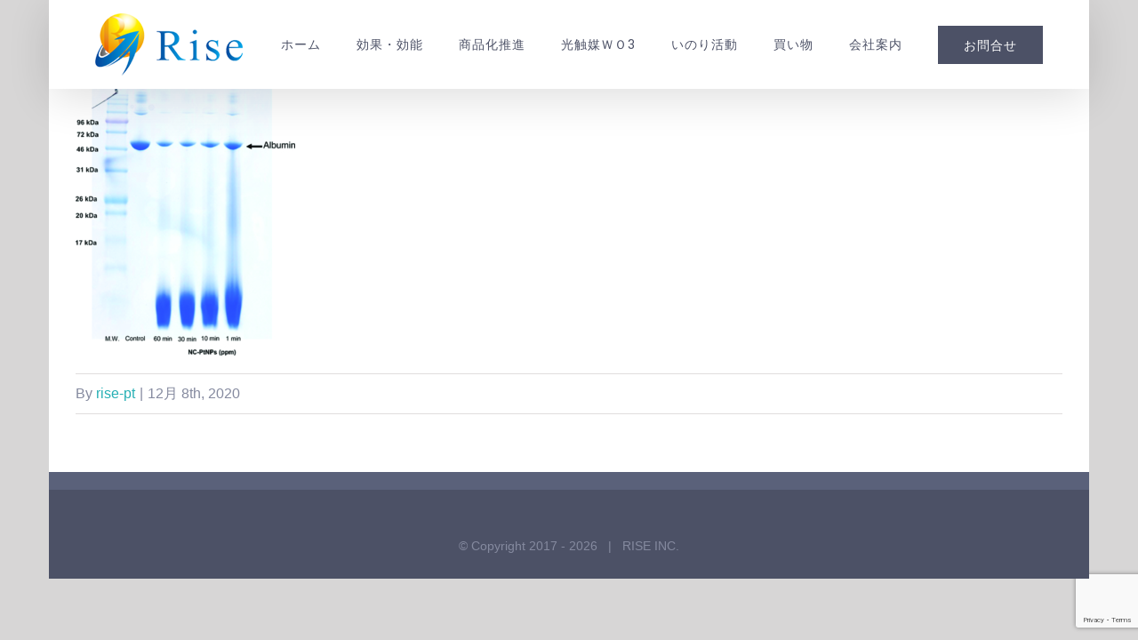

--- FILE ---
content_type: text/html; charset=utf-8
request_url: https://www.google.com/recaptcha/api2/anchor?ar=1&k=6Le3XXgaAAAAAMsRcz9563_kbUd2VpWFodecLKLJ&co=aHR0cHM6Ly9yaXNlLXB0LmpwOjQ0Mw..&hl=en&v=PoyoqOPhxBO7pBk68S4YbpHZ&size=invisible&anchor-ms=20000&execute-ms=30000&cb=9gg8ztbhwqph
body_size: 48783
content:
<!DOCTYPE HTML><html dir="ltr" lang="en"><head><meta http-equiv="Content-Type" content="text/html; charset=UTF-8">
<meta http-equiv="X-UA-Compatible" content="IE=edge">
<title>reCAPTCHA</title>
<style type="text/css">
/* cyrillic-ext */
@font-face {
  font-family: 'Roboto';
  font-style: normal;
  font-weight: 400;
  font-stretch: 100%;
  src: url(//fonts.gstatic.com/s/roboto/v48/KFO7CnqEu92Fr1ME7kSn66aGLdTylUAMa3GUBHMdazTgWw.woff2) format('woff2');
  unicode-range: U+0460-052F, U+1C80-1C8A, U+20B4, U+2DE0-2DFF, U+A640-A69F, U+FE2E-FE2F;
}
/* cyrillic */
@font-face {
  font-family: 'Roboto';
  font-style: normal;
  font-weight: 400;
  font-stretch: 100%;
  src: url(//fonts.gstatic.com/s/roboto/v48/KFO7CnqEu92Fr1ME7kSn66aGLdTylUAMa3iUBHMdazTgWw.woff2) format('woff2');
  unicode-range: U+0301, U+0400-045F, U+0490-0491, U+04B0-04B1, U+2116;
}
/* greek-ext */
@font-face {
  font-family: 'Roboto';
  font-style: normal;
  font-weight: 400;
  font-stretch: 100%;
  src: url(//fonts.gstatic.com/s/roboto/v48/KFO7CnqEu92Fr1ME7kSn66aGLdTylUAMa3CUBHMdazTgWw.woff2) format('woff2');
  unicode-range: U+1F00-1FFF;
}
/* greek */
@font-face {
  font-family: 'Roboto';
  font-style: normal;
  font-weight: 400;
  font-stretch: 100%;
  src: url(//fonts.gstatic.com/s/roboto/v48/KFO7CnqEu92Fr1ME7kSn66aGLdTylUAMa3-UBHMdazTgWw.woff2) format('woff2');
  unicode-range: U+0370-0377, U+037A-037F, U+0384-038A, U+038C, U+038E-03A1, U+03A3-03FF;
}
/* math */
@font-face {
  font-family: 'Roboto';
  font-style: normal;
  font-weight: 400;
  font-stretch: 100%;
  src: url(//fonts.gstatic.com/s/roboto/v48/KFO7CnqEu92Fr1ME7kSn66aGLdTylUAMawCUBHMdazTgWw.woff2) format('woff2');
  unicode-range: U+0302-0303, U+0305, U+0307-0308, U+0310, U+0312, U+0315, U+031A, U+0326-0327, U+032C, U+032F-0330, U+0332-0333, U+0338, U+033A, U+0346, U+034D, U+0391-03A1, U+03A3-03A9, U+03B1-03C9, U+03D1, U+03D5-03D6, U+03F0-03F1, U+03F4-03F5, U+2016-2017, U+2034-2038, U+203C, U+2040, U+2043, U+2047, U+2050, U+2057, U+205F, U+2070-2071, U+2074-208E, U+2090-209C, U+20D0-20DC, U+20E1, U+20E5-20EF, U+2100-2112, U+2114-2115, U+2117-2121, U+2123-214F, U+2190, U+2192, U+2194-21AE, U+21B0-21E5, U+21F1-21F2, U+21F4-2211, U+2213-2214, U+2216-22FF, U+2308-230B, U+2310, U+2319, U+231C-2321, U+2336-237A, U+237C, U+2395, U+239B-23B7, U+23D0, U+23DC-23E1, U+2474-2475, U+25AF, U+25B3, U+25B7, U+25BD, U+25C1, U+25CA, U+25CC, U+25FB, U+266D-266F, U+27C0-27FF, U+2900-2AFF, U+2B0E-2B11, U+2B30-2B4C, U+2BFE, U+3030, U+FF5B, U+FF5D, U+1D400-1D7FF, U+1EE00-1EEFF;
}
/* symbols */
@font-face {
  font-family: 'Roboto';
  font-style: normal;
  font-weight: 400;
  font-stretch: 100%;
  src: url(//fonts.gstatic.com/s/roboto/v48/KFO7CnqEu92Fr1ME7kSn66aGLdTylUAMaxKUBHMdazTgWw.woff2) format('woff2');
  unicode-range: U+0001-000C, U+000E-001F, U+007F-009F, U+20DD-20E0, U+20E2-20E4, U+2150-218F, U+2190, U+2192, U+2194-2199, U+21AF, U+21E6-21F0, U+21F3, U+2218-2219, U+2299, U+22C4-22C6, U+2300-243F, U+2440-244A, U+2460-24FF, U+25A0-27BF, U+2800-28FF, U+2921-2922, U+2981, U+29BF, U+29EB, U+2B00-2BFF, U+4DC0-4DFF, U+FFF9-FFFB, U+10140-1018E, U+10190-1019C, U+101A0, U+101D0-101FD, U+102E0-102FB, U+10E60-10E7E, U+1D2C0-1D2D3, U+1D2E0-1D37F, U+1F000-1F0FF, U+1F100-1F1AD, U+1F1E6-1F1FF, U+1F30D-1F30F, U+1F315, U+1F31C, U+1F31E, U+1F320-1F32C, U+1F336, U+1F378, U+1F37D, U+1F382, U+1F393-1F39F, U+1F3A7-1F3A8, U+1F3AC-1F3AF, U+1F3C2, U+1F3C4-1F3C6, U+1F3CA-1F3CE, U+1F3D4-1F3E0, U+1F3ED, U+1F3F1-1F3F3, U+1F3F5-1F3F7, U+1F408, U+1F415, U+1F41F, U+1F426, U+1F43F, U+1F441-1F442, U+1F444, U+1F446-1F449, U+1F44C-1F44E, U+1F453, U+1F46A, U+1F47D, U+1F4A3, U+1F4B0, U+1F4B3, U+1F4B9, U+1F4BB, U+1F4BF, U+1F4C8-1F4CB, U+1F4D6, U+1F4DA, U+1F4DF, U+1F4E3-1F4E6, U+1F4EA-1F4ED, U+1F4F7, U+1F4F9-1F4FB, U+1F4FD-1F4FE, U+1F503, U+1F507-1F50B, U+1F50D, U+1F512-1F513, U+1F53E-1F54A, U+1F54F-1F5FA, U+1F610, U+1F650-1F67F, U+1F687, U+1F68D, U+1F691, U+1F694, U+1F698, U+1F6AD, U+1F6B2, U+1F6B9-1F6BA, U+1F6BC, U+1F6C6-1F6CF, U+1F6D3-1F6D7, U+1F6E0-1F6EA, U+1F6F0-1F6F3, U+1F6F7-1F6FC, U+1F700-1F7FF, U+1F800-1F80B, U+1F810-1F847, U+1F850-1F859, U+1F860-1F887, U+1F890-1F8AD, U+1F8B0-1F8BB, U+1F8C0-1F8C1, U+1F900-1F90B, U+1F93B, U+1F946, U+1F984, U+1F996, U+1F9E9, U+1FA00-1FA6F, U+1FA70-1FA7C, U+1FA80-1FA89, U+1FA8F-1FAC6, U+1FACE-1FADC, U+1FADF-1FAE9, U+1FAF0-1FAF8, U+1FB00-1FBFF;
}
/* vietnamese */
@font-face {
  font-family: 'Roboto';
  font-style: normal;
  font-weight: 400;
  font-stretch: 100%;
  src: url(//fonts.gstatic.com/s/roboto/v48/KFO7CnqEu92Fr1ME7kSn66aGLdTylUAMa3OUBHMdazTgWw.woff2) format('woff2');
  unicode-range: U+0102-0103, U+0110-0111, U+0128-0129, U+0168-0169, U+01A0-01A1, U+01AF-01B0, U+0300-0301, U+0303-0304, U+0308-0309, U+0323, U+0329, U+1EA0-1EF9, U+20AB;
}
/* latin-ext */
@font-face {
  font-family: 'Roboto';
  font-style: normal;
  font-weight: 400;
  font-stretch: 100%;
  src: url(//fonts.gstatic.com/s/roboto/v48/KFO7CnqEu92Fr1ME7kSn66aGLdTylUAMa3KUBHMdazTgWw.woff2) format('woff2');
  unicode-range: U+0100-02BA, U+02BD-02C5, U+02C7-02CC, U+02CE-02D7, U+02DD-02FF, U+0304, U+0308, U+0329, U+1D00-1DBF, U+1E00-1E9F, U+1EF2-1EFF, U+2020, U+20A0-20AB, U+20AD-20C0, U+2113, U+2C60-2C7F, U+A720-A7FF;
}
/* latin */
@font-face {
  font-family: 'Roboto';
  font-style: normal;
  font-weight: 400;
  font-stretch: 100%;
  src: url(//fonts.gstatic.com/s/roboto/v48/KFO7CnqEu92Fr1ME7kSn66aGLdTylUAMa3yUBHMdazQ.woff2) format('woff2');
  unicode-range: U+0000-00FF, U+0131, U+0152-0153, U+02BB-02BC, U+02C6, U+02DA, U+02DC, U+0304, U+0308, U+0329, U+2000-206F, U+20AC, U+2122, U+2191, U+2193, U+2212, U+2215, U+FEFF, U+FFFD;
}
/* cyrillic-ext */
@font-face {
  font-family: 'Roboto';
  font-style: normal;
  font-weight: 500;
  font-stretch: 100%;
  src: url(//fonts.gstatic.com/s/roboto/v48/KFO7CnqEu92Fr1ME7kSn66aGLdTylUAMa3GUBHMdazTgWw.woff2) format('woff2');
  unicode-range: U+0460-052F, U+1C80-1C8A, U+20B4, U+2DE0-2DFF, U+A640-A69F, U+FE2E-FE2F;
}
/* cyrillic */
@font-face {
  font-family: 'Roboto';
  font-style: normal;
  font-weight: 500;
  font-stretch: 100%;
  src: url(//fonts.gstatic.com/s/roboto/v48/KFO7CnqEu92Fr1ME7kSn66aGLdTylUAMa3iUBHMdazTgWw.woff2) format('woff2');
  unicode-range: U+0301, U+0400-045F, U+0490-0491, U+04B0-04B1, U+2116;
}
/* greek-ext */
@font-face {
  font-family: 'Roboto';
  font-style: normal;
  font-weight: 500;
  font-stretch: 100%;
  src: url(//fonts.gstatic.com/s/roboto/v48/KFO7CnqEu92Fr1ME7kSn66aGLdTylUAMa3CUBHMdazTgWw.woff2) format('woff2');
  unicode-range: U+1F00-1FFF;
}
/* greek */
@font-face {
  font-family: 'Roboto';
  font-style: normal;
  font-weight: 500;
  font-stretch: 100%;
  src: url(//fonts.gstatic.com/s/roboto/v48/KFO7CnqEu92Fr1ME7kSn66aGLdTylUAMa3-UBHMdazTgWw.woff2) format('woff2');
  unicode-range: U+0370-0377, U+037A-037F, U+0384-038A, U+038C, U+038E-03A1, U+03A3-03FF;
}
/* math */
@font-face {
  font-family: 'Roboto';
  font-style: normal;
  font-weight: 500;
  font-stretch: 100%;
  src: url(//fonts.gstatic.com/s/roboto/v48/KFO7CnqEu92Fr1ME7kSn66aGLdTylUAMawCUBHMdazTgWw.woff2) format('woff2');
  unicode-range: U+0302-0303, U+0305, U+0307-0308, U+0310, U+0312, U+0315, U+031A, U+0326-0327, U+032C, U+032F-0330, U+0332-0333, U+0338, U+033A, U+0346, U+034D, U+0391-03A1, U+03A3-03A9, U+03B1-03C9, U+03D1, U+03D5-03D6, U+03F0-03F1, U+03F4-03F5, U+2016-2017, U+2034-2038, U+203C, U+2040, U+2043, U+2047, U+2050, U+2057, U+205F, U+2070-2071, U+2074-208E, U+2090-209C, U+20D0-20DC, U+20E1, U+20E5-20EF, U+2100-2112, U+2114-2115, U+2117-2121, U+2123-214F, U+2190, U+2192, U+2194-21AE, U+21B0-21E5, U+21F1-21F2, U+21F4-2211, U+2213-2214, U+2216-22FF, U+2308-230B, U+2310, U+2319, U+231C-2321, U+2336-237A, U+237C, U+2395, U+239B-23B7, U+23D0, U+23DC-23E1, U+2474-2475, U+25AF, U+25B3, U+25B7, U+25BD, U+25C1, U+25CA, U+25CC, U+25FB, U+266D-266F, U+27C0-27FF, U+2900-2AFF, U+2B0E-2B11, U+2B30-2B4C, U+2BFE, U+3030, U+FF5B, U+FF5D, U+1D400-1D7FF, U+1EE00-1EEFF;
}
/* symbols */
@font-face {
  font-family: 'Roboto';
  font-style: normal;
  font-weight: 500;
  font-stretch: 100%;
  src: url(//fonts.gstatic.com/s/roboto/v48/KFO7CnqEu92Fr1ME7kSn66aGLdTylUAMaxKUBHMdazTgWw.woff2) format('woff2');
  unicode-range: U+0001-000C, U+000E-001F, U+007F-009F, U+20DD-20E0, U+20E2-20E4, U+2150-218F, U+2190, U+2192, U+2194-2199, U+21AF, U+21E6-21F0, U+21F3, U+2218-2219, U+2299, U+22C4-22C6, U+2300-243F, U+2440-244A, U+2460-24FF, U+25A0-27BF, U+2800-28FF, U+2921-2922, U+2981, U+29BF, U+29EB, U+2B00-2BFF, U+4DC0-4DFF, U+FFF9-FFFB, U+10140-1018E, U+10190-1019C, U+101A0, U+101D0-101FD, U+102E0-102FB, U+10E60-10E7E, U+1D2C0-1D2D3, U+1D2E0-1D37F, U+1F000-1F0FF, U+1F100-1F1AD, U+1F1E6-1F1FF, U+1F30D-1F30F, U+1F315, U+1F31C, U+1F31E, U+1F320-1F32C, U+1F336, U+1F378, U+1F37D, U+1F382, U+1F393-1F39F, U+1F3A7-1F3A8, U+1F3AC-1F3AF, U+1F3C2, U+1F3C4-1F3C6, U+1F3CA-1F3CE, U+1F3D4-1F3E0, U+1F3ED, U+1F3F1-1F3F3, U+1F3F5-1F3F7, U+1F408, U+1F415, U+1F41F, U+1F426, U+1F43F, U+1F441-1F442, U+1F444, U+1F446-1F449, U+1F44C-1F44E, U+1F453, U+1F46A, U+1F47D, U+1F4A3, U+1F4B0, U+1F4B3, U+1F4B9, U+1F4BB, U+1F4BF, U+1F4C8-1F4CB, U+1F4D6, U+1F4DA, U+1F4DF, U+1F4E3-1F4E6, U+1F4EA-1F4ED, U+1F4F7, U+1F4F9-1F4FB, U+1F4FD-1F4FE, U+1F503, U+1F507-1F50B, U+1F50D, U+1F512-1F513, U+1F53E-1F54A, U+1F54F-1F5FA, U+1F610, U+1F650-1F67F, U+1F687, U+1F68D, U+1F691, U+1F694, U+1F698, U+1F6AD, U+1F6B2, U+1F6B9-1F6BA, U+1F6BC, U+1F6C6-1F6CF, U+1F6D3-1F6D7, U+1F6E0-1F6EA, U+1F6F0-1F6F3, U+1F6F7-1F6FC, U+1F700-1F7FF, U+1F800-1F80B, U+1F810-1F847, U+1F850-1F859, U+1F860-1F887, U+1F890-1F8AD, U+1F8B0-1F8BB, U+1F8C0-1F8C1, U+1F900-1F90B, U+1F93B, U+1F946, U+1F984, U+1F996, U+1F9E9, U+1FA00-1FA6F, U+1FA70-1FA7C, U+1FA80-1FA89, U+1FA8F-1FAC6, U+1FACE-1FADC, U+1FADF-1FAE9, U+1FAF0-1FAF8, U+1FB00-1FBFF;
}
/* vietnamese */
@font-face {
  font-family: 'Roboto';
  font-style: normal;
  font-weight: 500;
  font-stretch: 100%;
  src: url(//fonts.gstatic.com/s/roboto/v48/KFO7CnqEu92Fr1ME7kSn66aGLdTylUAMa3OUBHMdazTgWw.woff2) format('woff2');
  unicode-range: U+0102-0103, U+0110-0111, U+0128-0129, U+0168-0169, U+01A0-01A1, U+01AF-01B0, U+0300-0301, U+0303-0304, U+0308-0309, U+0323, U+0329, U+1EA0-1EF9, U+20AB;
}
/* latin-ext */
@font-face {
  font-family: 'Roboto';
  font-style: normal;
  font-weight: 500;
  font-stretch: 100%;
  src: url(//fonts.gstatic.com/s/roboto/v48/KFO7CnqEu92Fr1ME7kSn66aGLdTylUAMa3KUBHMdazTgWw.woff2) format('woff2');
  unicode-range: U+0100-02BA, U+02BD-02C5, U+02C7-02CC, U+02CE-02D7, U+02DD-02FF, U+0304, U+0308, U+0329, U+1D00-1DBF, U+1E00-1E9F, U+1EF2-1EFF, U+2020, U+20A0-20AB, U+20AD-20C0, U+2113, U+2C60-2C7F, U+A720-A7FF;
}
/* latin */
@font-face {
  font-family: 'Roboto';
  font-style: normal;
  font-weight: 500;
  font-stretch: 100%;
  src: url(//fonts.gstatic.com/s/roboto/v48/KFO7CnqEu92Fr1ME7kSn66aGLdTylUAMa3yUBHMdazQ.woff2) format('woff2');
  unicode-range: U+0000-00FF, U+0131, U+0152-0153, U+02BB-02BC, U+02C6, U+02DA, U+02DC, U+0304, U+0308, U+0329, U+2000-206F, U+20AC, U+2122, U+2191, U+2193, U+2212, U+2215, U+FEFF, U+FFFD;
}
/* cyrillic-ext */
@font-face {
  font-family: 'Roboto';
  font-style: normal;
  font-weight: 900;
  font-stretch: 100%;
  src: url(//fonts.gstatic.com/s/roboto/v48/KFO7CnqEu92Fr1ME7kSn66aGLdTylUAMa3GUBHMdazTgWw.woff2) format('woff2');
  unicode-range: U+0460-052F, U+1C80-1C8A, U+20B4, U+2DE0-2DFF, U+A640-A69F, U+FE2E-FE2F;
}
/* cyrillic */
@font-face {
  font-family: 'Roboto';
  font-style: normal;
  font-weight: 900;
  font-stretch: 100%;
  src: url(//fonts.gstatic.com/s/roboto/v48/KFO7CnqEu92Fr1ME7kSn66aGLdTylUAMa3iUBHMdazTgWw.woff2) format('woff2');
  unicode-range: U+0301, U+0400-045F, U+0490-0491, U+04B0-04B1, U+2116;
}
/* greek-ext */
@font-face {
  font-family: 'Roboto';
  font-style: normal;
  font-weight: 900;
  font-stretch: 100%;
  src: url(//fonts.gstatic.com/s/roboto/v48/KFO7CnqEu92Fr1ME7kSn66aGLdTylUAMa3CUBHMdazTgWw.woff2) format('woff2');
  unicode-range: U+1F00-1FFF;
}
/* greek */
@font-face {
  font-family: 'Roboto';
  font-style: normal;
  font-weight: 900;
  font-stretch: 100%;
  src: url(//fonts.gstatic.com/s/roboto/v48/KFO7CnqEu92Fr1ME7kSn66aGLdTylUAMa3-UBHMdazTgWw.woff2) format('woff2');
  unicode-range: U+0370-0377, U+037A-037F, U+0384-038A, U+038C, U+038E-03A1, U+03A3-03FF;
}
/* math */
@font-face {
  font-family: 'Roboto';
  font-style: normal;
  font-weight: 900;
  font-stretch: 100%;
  src: url(//fonts.gstatic.com/s/roboto/v48/KFO7CnqEu92Fr1ME7kSn66aGLdTylUAMawCUBHMdazTgWw.woff2) format('woff2');
  unicode-range: U+0302-0303, U+0305, U+0307-0308, U+0310, U+0312, U+0315, U+031A, U+0326-0327, U+032C, U+032F-0330, U+0332-0333, U+0338, U+033A, U+0346, U+034D, U+0391-03A1, U+03A3-03A9, U+03B1-03C9, U+03D1, U+03D5-03D6, U+03F0-03F1, U+03F4-03F5, U+2016-2017, U+2034-2038, U+203C, U+2040, U+2043, U+2047, U+2050, U+2057, U+205F, U+2070-2071, U+2074-208E, U+2090-209C, U+20D0-20DC, U+20E1, U+20E5-20EF, U+2100-2112, U+2114-2115, U+2117-2121, U+2123-214F, U+2190, U+2192, U+2194-21AE, U+21B0-21E5, U+21F1-21F2, U+21F4-2211, U+2213-2214, U+2216-22FF, U+2308-230B, U+2310, U+2319, U+231C-2321, U+2336-237A, U+237C, U+2395, U+239B-23B7, U+23D0, U+23DC-23E1, U+2474-2475, U+25AF, U+25B3, U+25B7, U+25BD, U+25C1, U+25CA, U+25CC, U+25FB, U+266D-266F, U+27C0-27FF, U+2900-2AFF, U+2B0E-2B11, U+2B30-2B4C, U+2BFE, U+3030, U+FF5B, U+FF5D, U+1D400-1D7FF, U+1EE00-1EEFF;
}
/* symbols */
@font-face {
  font-family: 'Roboto';
  font-style: normal;
  font-weight: 900;
  font-stretch: 100%;
  src: url(//fonts.gstatic.com/s/roboto/v48/KFO7CnqEu92Fr1ME7kSn66aGLdTylUAMaxKUBHMdazTgWw.woff2) format('woff2');
  unicode-range: U+0001-000C, U+000E-001F, U+007F-009F, U+20DD-20E0, U+20E2-20E4, U+2150-218F, U+2190, U+2192, U+2194-2199, U+21AF, U+21E6-21F0, U+21F3, U+2218-2219, U+2299, U+22C4-22C6, U+2300-243F, U+2440-244A, U+2460-24FF, U+25A0-27BF, U+2800-28FF, U+2921-2922, U+2981, U+29BF, U+29EB, U+2B00-2BFF, U+4DC0-4DFF, U+FFF9-FFFB, U+10140-1018E, U+10190-1019C, U+101A0, U+101D0-101FD, U+102E0-102FB, U+10E60-10E7E, U+1D2C0-1D2D3, U+1D2E0-1D37F, U+1F000-1F0FF, U+1F100-1F1AD, U+1F1E6-1F1FF, U+1F30D-1F30F, U+1F315, U+1F31C, U+1F31E, U+1F320-1F32C, U+1F336, U+1F378, U+1F37D, U+1F382, U+1F393-1F39F, U+1F3A7-1F3A8, U+1F3AC-1F3AF, U+1F3C2, U+1F3C4-1F3C6, U+1F3CA-1F3CE, U+1F3D4-1F3E0, U+1F3ED, U+1F3F1-1F3F3, U+1F3F5-1F3F7, U+1F408, U+1F415, U+1F41F, U+1F426, U+1F43F, U+1F441-1F442, U+1F444, U+1F446-1F449, U+1F44C-1F44E, U+1F453, U+1F46A, U+1F47D, U+1F4A3, U+1F4B0, U+1F4B3, U+1F4B9, U+1F4BB, U+1F4BF, U+1F4C8-1F4CB, U+1F4D6, U+1F4DA, U+1F4DF, U+1F4E3-1F4E6, U+1F4EA-1F4ED, U+1F4F7, U+1F4F9-1F4FB, U+1F4FD-1F4FE, U+1F503, U+1F507-1F50B, U+1F50D, U+1F512-1F513, U+1F53E-1F54A, U+1F54F-1F5FA, U+1F610, U+1F650-1F67F, U+1F687, U+1F68D, U+1F691, U+1F694, U+1F698, U+1F6AD, U+1F6B2, U+1F6B9-1F6BA, U+1F6BC, U+1F6C6-1F6CF, U+1F6D3-1F6D7, U+1F6E0-1F6EA, U+1F6F0-1F6F3, U+1F6F7-1F6FC, U+1F700-1F7FF, U+1F800-1F80B, U+1F810-1F847, U+1F850-1F859, U+1F860-1F887, U+1F890-1F8AD, U+1F8B0-1F8BB, U+1F8C0-1F8C1, U+1F900-1F90B, U+1F93B, U+1F946, U+1F984, U+1F996, U+1F9E9, U+1FA00-1FA6F, U+1FA70-1FA7C, U+1FA80-1FA89, U+1FA8F-1FAC6, U+1FACE-1FADC, U+1FADF-1FAE9, U+1FAF0-1FAF8, U+1FB00-1FBFF;
}
/* vietnamese */
@font-face {
  font-family: 'Roboto';
  font-style: normal;
  font-weight: 900;
  font-stretch: 100%;
  src: url(//fonts.gstatic.com/s/roboto/v48/KFO7CnqEu92Fr1ME7kSn66aGLdTylUAMa3OUBHMdazTgWw.woff2) format('woff2');
  unicode-range: U+0102-0103, U+0110-0111, U+0128-0129, U+0168-0169, U+01A0-01A1, U+01AF-01B0, U+0300-0301, U+0303-0304, U+0308-0309, U+0323, U+0329, U+1EA0-1EF9, U+20AB;
}
/* latin-ext */
@font-face {
  font-family: 'Roboto';
  font-style: normal;
  font-weight: 900;
  font-stretch: 100%;
  src: url(//fonts.gstatic.com/s/roboto/v48/KFO7CnqEu92Fr1ME7kSn66aGLdTylUAMa3KUBHMdazTgWw.woff2) format('woff2');
  unicode-range: U+0100-02BA, U+02BD-02C5, U+02C7-02CC, U+02CE-02D7, U+02DD-02FF, U+0304, U+0308, U+0329, U+1D00-1DBF, U+1E00-1E9F, U+1EF2-1EFF, U+2020, U+20A0-20AB, U+20AD-20C0, U+2113, U+2C60-2C7F, U+A720-A7FF;
}
/* latin */
@font-face {
  font-family: 'Roboto';
  font-style: normal;
  font-weight: 900;
  font-stretch: 100%;
  src: url(//fonts.gstatic.com/s/roboto/v48/KFO7CnqEu92Fr1ME7kSn66aGLdTylUAMa3yUBHMdazQ.woff2) format('woff2');
  unicode-range: U+0000-00FF, U+0131, U+0152-0153, U+02BB-02BC, U+02C6, U+02DA, U+02DC, U+0304, U+0308, U+0329, U+2000-206F, U+20AC, U+2122, U+2191, U+2193, U+2212, U+2215, U+FEFF, U+FFFD;
}

</style>
<link rel="stylesheet" type="text/css" href="https://www.gstatic.com/recaptcha/releases/PoyoqOPhxBO7pBk68S4YbpHZ/styles__ltr.css">
<script nonce="XEa5tSPl1TAy5g1LVFOJlA" type="text/javascript">window['__recaptcha_api'] = 'https://www.google.com/recaptcha/api2/';</script>
<script type="text/javascript" src="https://www.gstatic.com/recaptcha/releases/PoyoqOPhxBO7pBk68S4YbpHZ/recaptcha__en.js" nonce="XEa5tSPl1TAy5g1LVFOJlA">
      
    </script></head>
<body><div id="rc-anchor-alert" class="rc-anchor-alert"></div>
<input type="hidden" id="recaptcha-token" value="[base64]">
<script type="text/javascript" nonce="XEa5tSPl1TAy5g1LVFOJlA">
      recaptcha.anchor.Main.init("[\x22ainput\x22,[\x22bgdata\x22,\x22\x22,\[base64]/[base64]/[base64]/[base64]/[base64]/[base64]/[base64]/[base64]/[base64]/[base64]\\u003d\x22,\[base64]\\u003d\\u003d\x22,\x22w6nChsKAI07DpRJrVAPCpADDr8KPwrXCuiPCoMKfw6fCkn/[base64]/[base64]/[base64]/CvUxjDTs/[base64]/DlkzDl8O/[base64]/eMO5wrdeX8Kaw48WRsOwdsOQHhLDpsO0NwjCnwPDhMK3eAXCmwxBwq0hwqLCoMOVFB/[base64]/Dk3sTF8K/FsK9wqTCt1NuAzPDoMKDLQ/CrQcPAcOsw5DDi8K1TVTDn0jCscKEEcObGiTDnsOmKMOhwrLCrABUwpLCssOcQsKsTMOPwqzCnA5NAT/DmRzDuBNEwrgMwozCuMO3AsK1fcOBwqRaL39FwoLCq8K/w4jCvcOrwrR6NRlIX8OUKcOtwqRifxB7wqh4w77CgMOfw5A+wr3DlQl/w47CvEQIw4/DtsOJB1jDsMOxwpJuw4bDsSvDkXnDlMKVw69/wrbClmbDtcOKw4wFd8OEVCLCgcKjwoJ0LcK/ZcKWwq5FwrMSFsObw5VMw5cjHRbCvTQPw7tqVSbCoTN4OQrCokzChm4jwokHw67ChmofaMOzB8OiRF3CnsK0wrPCk2wiwqvCisK3X8OCN8KOJXlPwqHCpMKrBcKYwrQHw6MCw6LDqRfCoBJ+enRvDMOAw61PAsO9w7/[base64]/DgnPDh37DvxnDvMKULGfDtBrCqSPDiB1/woN+wqd4wp7DvRkhworClFd7w6/DszzCnWnCsT7DgsKww6kZw5/DgMKwOhzChHTDtyRoJ1DDncO1wovClcOFH8Kuw5c3wrTDlhYRw7PCgiFDXsKAw6/ClsKEMcK+wqQcwqnDvMOYXMK6wp3CrBXCmcO5AlRrIzBZw4zCgRrCisKdwp54w6/Cm8KJwoXClcKOw5Q1LigWwoIowpdXPighbcKVfHjCsxlzVMO1wps7w4F9wr7Cky3Cm8KXOFTDv8KMwrlXw702IsOqwqnCmVYuCMOWwo5hbD3CiCRrw53DkyPDlMKjKcKwDsKeBcO2wrVgwp/DosOGHsO8wrfCs8OxbHMUwrIGwqPCmsOGdcOUw7hXwpvDtsKewpgtZV7DlsKoWMOqUMOeOm0Zw5VQdFUVw6nDgsKpwoRJQ8OiIMKPNsKNwpTConPCixYgw53DjMOew7rDnQXDmUUtw4UQRk7CtA8lbsO7w7pqw6bDl8KOaCgmJsOFVsOJwpjDncOlw4/CisO2MRDDncOyWMKvw4TDsxDCgMKBH1FIwqsMwrHCo8KAw6wuAcKQelPCjsKZw7TCrkfDoMKXccOnwoJ0BTAIByFmFTEDwrDDmcKyR2dnw7zDi2wfwpR0asKSw4fCjsKLw5jCskE8eycLfy5QCnNrw6DDnHxQBsKRw71Ww5/[base64]/CsBHDm8KrSMKYw4YIbwQ6A8O0bcKVDmvDs35nwqk8bWZhw5zCucKdJHDDuXPDqMK8IV/DscOeawxeIMKcw5bCmzVcw4fDs8Obw7rCqXcFDMOzfz82XigZw7QDV3hkB8K1w51rYG5KcxTChsKjw7/DmsK/wr5LIB4KwonCuhzCtCPDgMOtwpoxMcOBP2cAw4tSMMOQwp08PsK7wowRwr/DpwLCpsO3TsO5CsKJRsK/[base64]/CnMK/B0PCtn3Ct3ZPJsKIw780wrDCsVBgW2orEF0swp4AIUJKf8O0OU5CFXHCk8K1CsK1wp3DnsOyw5rDk0cMEsKTwpDDuRhZG8O6w6dZC1LCjB9cSn8tw4/DusOewqXDvB/[base64]/[base64]/[base64]/DmX/[base64]/w7HDlBTCmcKrw7HCgmPCoB0dw5vDusKOSMKWw5rCpsKkw6vCmUHDiBAnBMOSC0XCknnDsUMoH8KVDG0Nw5NsNCxfJcOYw5HCosKLRcKww7PDk2Ufw64AwqHCkzHDncOEwptwwqfDqA/DkTbDpVhUWMOnOVnCvg/[base64]/[base64]/wrweYMO5NHvCisOIw70KeMKFKcK+w5QdwrJZwqZDw4rCmcKAVSDCtjLCv8KkWsKHw6dVw4rCl8OCw43DsCPCt3PDgjVhKcKQwrRqwqgww4xadcOmWsOkwrTDrsOwWU3CoV/DkcOUw5bCq2HCnMOgwoJawptcwqI6w5hJfMObQVfCrMOzeW1KLMK3w4p6ZkEcw64gwrDDhTRYecO1wq86wp1cDcOWV8KvwpHDg8KcSCbCombCvU3DmsO6C8KnwpoQAA/DsT/[base64]/CisOdwp48w7wvw5nCtMKmwqcLUMKlbMOtR8Kmw5PDkXIHSmwqw4XCjWwmwrPCssO4w7o/OsKgw7oJw4TCksK2wphXwo03MjFrK8KIwrZ4wqV9SWbDksKeLBsVw50tIEjCu8OEw5hLWMKNwp3Di3I1wrE3w7XCrmPDlnsnw6DDoRp2Lh90JVxhWsKBwoAHwpo9f8OZwrQwwq9lfEfCssK/w4IDw74nDMOSw5PDtWFTwpvDgSDDsD99Z3YLwr5TQMK/D8Olw74pw7N1MMK/[base64]/Dn8O8w57Cm8KEwr9FX01UwqRGZhXCnMOrwrbDvcOZwoZaw4kSBQt6FHAuVlxqw6h2wrvCv8KRwonCoFfDtMK1w6DDmHh7w71vw412w4zDlzzDisKRw6XCv8Odwr7CvF5mScO9C8KCwoB3JMK/w7/DksKQGsOfRMOAwr/CuXI2w6p/w7/DmsKZN8OvEmzCjsOawpBXw7DDmsO6w5TDtXsfw7vCisO+w48Lwq/[base64]/DsCXCksKjGyHDgEnCjljDtR/Ckx3DgMKfw61FeMKXImjCsEIqMjnCoMOfw60mwrlwRsOMwp5rwrnChMOaw5c0woDDicKBwrHCrE3DtS4GwovDoBbCtSY8RUVsbUAewpJ4W8OhwoBww4RLwqfDoRfDhVpmIglLw7/CjMObISY6wqLDgsKvw6TCj8OUJ3bCm8KSV2vChhfDg1TDmsK/[base64]/Cn8OJU2EnwqXCjg3Di38YNsKDAEdXPWYVOcK3Jno/bsKGNsO3ZxvDh8ONQlfDrcKbwqt7QFPCkMKKwozDvWfDgW/DlG5Rw5/[base64]/[base64]/Cmh7DhAPDgSt7XsOWX8OFwpQsCRgwHsKRwqrClQwqQcKRw7RrK8KbHMO3wrIBwpYNwqsAw4fDh2zCh8KhYMKANMO1B2XDksKKwr1fKCjDmFZGw6hRwojDnn0Fw7AXe01cT2vCkRY5LsKhCMKCw49aTMOvw7/CscOKwqoRO0zChMKQw5TCl8KZXsKgIyR7KykKwroBwr0Fw6F7wr7CsAbCvsKpw58HwpRYDcO0Gx7CiB1ywqnCrsOWw47ChD7CgAZBUsK4I8KZf8OBNMKsWkXDnVQLHWgAd3/CjQ0Dwo3DjcOxHMKVwqkWP8OBdcKhBcKsDWVgbWdKP3bCs2cNwpAqw7zDhAEpQcKLw7jCpsOqIcOmwot8W0ERMcOywpHCmw3DtTPCi8OjeExPwoQqwptrVcKxdDbCqsKOw77ChHTCtkRnw6zDm2fDky7CjwhwwpfDn8O1wrsaw5kQesKUFFzCqMKcPMO2wpbCrTk5wo/DhsK1FDENQcOsNG4lTcOGQFrDmMKSw7nDi2RRLU4Ow5zCosKZw4ptwpPDn1XCswhXw7PCpzpJwrYREgordFzCtMKww5TCqcOuw7IpQxbCqiNzwoxsDsOXcsK1worCiQkKcDLCpE/[base64]/DrFXCqsOgP8KQw6wCNMK8ZcK/w7dhGsOAwrJgw7DDkcKEw6HCsSjCqUlgcMKlwrsGJlTCsMKsCsO0fMOMTisfPgzCrcOwamZxecOVS8KSw4tzNGXCtnoLDAd8wpoAw489QcKcRsOqw6nDoA/CpkBRfEnDpiDDgMK2GMK9TTcxw6h6UBHCn3Jgwqd0w43Cs8K4KWrCl1LDm8Knc8KXSsOKw74uf8O0eMKwM2fCuicKdMOPw4zDjzQPwpbCoMKLZsOrW8OGHCxWwoxfwr57w4ECCBUpQ1TChQbCmsOFHA0kwo/Ct8KqwoPDhxZ+wpBqw5XDkCrCjDoSwpfDv8OwDMOgZ8KJw4ZpVMKvw4hIwpXClMKEVAAhR8O8DsKsw63DjiEzw5Uuw6nDrVHDugxOSMKZwqNiwpkHXHrDssKkDU/DpmsPOsKPMSPDhnDChibDqQd6Z8KnJMKlwqjDoMK2wp/DiMKWasK9w7XCnH/DmUvDswtCw6E7w6BOw4krfMKvwpLDmMOhXMOrwr7CgHXCk8O1aMOPwrjCmsOfw6bCmcKiw4hcwr0Aw79bGSLDmAnChyhQf8ORWsOcXsKmw4/Dti9Ow5VdRzrCjioBw6Y4JAbDgMKLwqbDiMKHwrTDvwNbwqPClcKVAMKKw7duw7VhJ8K4wotTFMOzwqrDn3bCq8KIw7nCoAcXBMKxwoUTORzCgMOOUR3DocKOQXF5LC/[base64]/KCPDlxRZwo5aKcOBw6sawoZ0M0zDr8OqDcO/wqteYjIXw5fCqMORRC7Ct8OSw4TDrnDDjsKBAE43wrJ5w4cHd8O8wqxeUWnCgxt2wqkAQMOYWnTCuybCkzbCiHpXAsK1FsK1WsODH8O3UsO1w7YLIFV2CjLCuMOpeTrDpsOBw6DDvg7CiMO7w65+FBPDjTPConNYw5I/UMKTHsKowpFMDFQ1UMKRwrJ+G8OtRT/DonrDvV92UgI6Y8KSwp9SQcOrwrVlwr1Hw7vCiGsqwrMKaw7DhMOKc8OWGgPDvwhQJ0jDrzPClcORTcOJHRMmbH/DkMOLwo3DjyHCuR4fw6DCpGXCuMKDw67CscO2T8OHwoLDjsKBTRAaZMKuw7rDl0BzwqTCpl/CsMK0BFXCtmNdBzxrw7vCpgjCl8K9wqPDvFhdwrd8w5tbwqERSGHDq1TCnMKww7rDpsKnecKkXX19bizDn8OOND/DmngAwq7ClXZWw7Y3AlR8AixSwqTCvcKBIAkWwozCj3hdw4MCwp/[base64]/MVbDp8OLUcK7KR5uw5QmXcOJMcOvw4rCi8KzIgzDi8K9wqPDtCttwp3Du8OaHsOkccOHABLCgcOfS8O9XiQCw50QwpnCicOZMMOHIsOhwqTDvAfDmldZw6PDhCHCrRNrwqvCvRIgw7BOQE82w5Qnw518LkLDoxfCnMK/w4bDo3nCqMKKJcOoUExxT8KDN8OVw6XCtjjCg8OMPsK3HCbDmcKVwoHDrsKrIhvCiMOCWsKTwqIGworDscOaw4rCvcO2ERHDhlnDjsKxwrZLw5vCksK3B29ULHkVw6rCmRUdIT7CrnNRwrnDl8Ogw6s1A8O/w7t4wq0AwoMzEHPCvsKxwqkpf8KTwqFxSsOYwoE8w4nCjntOA8Kowp/[base64]/DtMOzVMOoPcKLwpvDimwhw6VmwqwfDsO3wp5+wpjDhEbClsKYKmrCgCcrPcORCybDows9Kx1pWsOiwq3Cp8K6w79Qc0fDgcOwbWJow7cVTkPDiUbCm8KidsKFRMOzYMKAw6/[base64]/w53ClA/[base64]/DvcKdbX7CpSBUwpoLw6gAPH/CnWVewoETZj/[base64]/CmHXCr30xw7p1RTjCvcKKw4LDrzgBLQ9jwrRvwo55w5pkGxPDnkfDoFVPwpBnw4EDw4Jxw5rDjE7DksKKwp/DusKrfC5nw4HDhTjDtMKKw6HChzjCphVyVGNsw5nDmDnDii5vBMOze8OAw4s1BcOFw47DrsKKP8OHck9wLiMdS8KCTMKIwqx/BVzCs8O0w7waBz0kw6gHeTXCpFzDunAjw4rDsMKOMCfCo3ArUMKyO8OJw6LCiQAlwpEUw4vCqyM7PsO+wqHDnMOmwpHDr8KowoJCPcK3wqYEwqrDkxxBWF4CBcKMwojDisO5woXCnsO8FH8cXlhFDsK/w4kTwrVSwq7DrsKIw5PDtGcrw4dRwprCl8Ofw7HCj8OCIgNhw5UkMzxjw67Dlxc4w4J4wo7CgsOuwrZwYHwqRMK9w4ogwr1LQhF4JcORw6A7PAsiYwbChU3DjAY1w4/Cil/DvsOKKWA1X8K1wrjDgxjCuxgsKBrDl8OfwpwWwrl0OMK2w4DDkMOdwq/DpMOAwrXCpsK6A8OpwrXCnz/CjMKxwroFVMKwIF9WwpzCjsOVw7vCmh3DjSdYwqbDskEQwqVPw7jCoMK9LTHDjsKYw69+wprDmGAhe0nCjFfDkcOww6zCm8K5S8KWw4BvR8OZw5bCjsKvGT/DsQ7CuEZsw4jDhjLCpcO8DycbeknCocO2G8KPXgPDgSbCmMK0w4ANwrnDqVTDs0Vyw6vDuWTCvTjDiMO7fcKVwoLDulIOYk3Dm21bKcOPZsOGe3Q1D03Dv1Q7RF/CiTUGw7ppwoHCh8OrZ8O+wo7CgMKAw4vCgmEtK8KOeTTCoiIQwoXCnMOncyA1SMOWw6UYw4wrVxzDgMKADMKoZxzDvETDusK/woQUP1N+DQ9Jw4ptwptPwp7Ch8Kvw5jCkkrCiw4OecObw7U3dhfCssOuwoB9KS1cwogPa8O8XQvCslkXw5/DqlDDoWk4fDUMGTrCsCcwwp/DkMONJTdQH8KFwqhoecK9wq7DsXI6GE0XT8KdSsKvw4rDhcOjwpNRw67DgjvCu8KwwqsOwo5Vw6goHmjDvV1xw6XCim7CmMKOc8K7wpZmworCi8KHQMOYRMKnw4VIfU/CsDZ2IsKSdsO4GMOjwpgWJGHCs8OCQ8O3w7fDlsOcwrM1KlJuw6HCk8OcB8Ozw5ByOkTDtRPCmMOtXsO0Nn4Hw7zDq8KGwrgjScOxwqFCO8OJw6dKAMKMw59CW8K9PzYUwp1Pw4LCk8KqwrPCgsK0asOnwp/Dh39ow77ChV7CocKXP8KTC8OGw5U5EsK5IsKkw48sUMOMw5/Ds8Koa1s6w55SJMOkwq9Fw71UwrPDoR7CsFbCicK1wr3DgMKnwrPCgz7CssK9w6vCl8OPTMO6VU4DIwhLCl/DkEIMw43CmVDCnsOOUgkFW8KNcC7CpirCtWjCt8KEGMKcLAPDtMKZOBnDhMOdDMOpR3/CrnDDhArDgRNGTsOhwotLw6XCncOqw5bCglHDtktpCSFQNWB/[base64]/Dm8K2QVvDvsKmwp7CvGfCkcKlA8OGwph2w6TDiEPCsMKLBsKwaHd/MsKywojChU5vZ8KeT8OQw6NUbcOsODQRPsOsDsOqw43CjDFpbhokw7/DlMKYfF3Ct8KCw67DiBrCmUDDshrClgAfwq/CjsK+w5zDhSgSF01Rwo1OecKBwpoSwrfDpRLDrxXCp3JcUjjCksKww5PCu8OFDCDCnl7CkmTDgQDCkcK0XcKEV8KuwqoIDMOfw5Z2dsOuwopuTMK0w65QcSlLWE/Dq8OnDxzCoh/[base64]/woFVw796f8K9JMKvwoLDnURIw5FtwrDDqi0wwr/Dk8KJUR/[base64]/DuMK1JcKCFcKVIsKdA1Y0w4xDdzrDhEvCjMOkw6/Dj8OCwqpsHVvDqMO4HmrDiAZqEHRzYcKtMMKXVsKxw7HCsxrDkMOcw4HDmnwcGwZlw7nDrcKwd8OzIsKTw6U5wqDCrcKWecO/wp0Uwo7Chjo6BnR1w6TCtksJEsKqw7siwqLCn8O1YhEBO8KIPnbCh0jDv8KwVMKHDELCrMOLwpXDoCLCncKXQxgiw4hVQjjCmHlDwqd9J8K8wotiDsKnazzCkFRNwpcmw7bDp3xywo58DcOrcHfCkifCvX5UDVZCwrU1wpbDjX5jwqxvw45Kfw/ChMO8HMODwpHCs1IOVgAoPzPDuMOMw5jDlsKUw6ZyTMOxSUl/wpfCiCFSw5vCq8KPES7DpsKWwrcbBn/CiR1Zw5QvwofClHohUMO6ThM2w68oL8KtwpcqwrtRc8OuecOXw4RZBVDDr2TCtsKSIcK7F8KPEcOBw5bCj8O2w4A/w5zDqnkHw6zCkhrCuXERw6gQK8OJIS/[base64]/Ck8Kfw7c/w6nCp0MQwo7Cr3HCg8K8wo4Qw7sjWsOyMyZjwp3DjTLCoG3Crn/DlHjCnsKsD3NZwq8mw6PCiRjCmsOqw40Twq5yPMOHwq/[base64]/Cn8K5McKELFTDhsOowqfDtsOrwqzCicOIwoUYMMKNwrZmfTErwq8cwo8DFsKBwrLDtlvDicKgw7DCjsOYOXJJwoE3wq/Ct8O9wo0gP8KGMWbDv8OnwpzCosOuwrbCqR7DrULCnMOVw4vDjMOhwokcwo96A8KMw4QlwrNMGsOGwrAWe8KLw6ZGQsKywoBMw4J0w6XCvBnDqj/CnXbCtcOKasOHw48Pw6nDlsOXB8OfNAcJFsKsQBFzL8OrOcKUaMO9PcOawoXDtm7DhMKOwoTChzHDvQRfd2LCrSsRw4R1w6s+wpjCuQLDqBvDocKWFMOxwo9AwrjDlcKgw5zDpn1Pb8KtOcKiw77CpcOcIB9xBwXCjHErwq7DtHoPw5vCpE7Cm2FSw54oBELCisO/woEuw7rDqGpkQcKnBMKhQ8KgKjkGIcKNS8KZwpd3UlvDiVzCr8K1AVkZIEViwoUBY8Kww6V/[base64]/JDVYA1cQwqLCsncSecOcwrIowqtGAsKrPsK+EsKJw5PDrMKOLMOpw4jDpsKtwr0Jw68fwrctFMKLPWF1wrXDpsOwwoDCp8KewovDn3vCgEvDvsOIw6JfwrbCqsOAEsKowp4kdsKGw4HDoTgSAsO/wqxow4gSw4bCo8KiwqdmDsKgUcKLwpLDliPDiWbDlnhbeCU4RGHCm8KVQsOILkx1GX/DoSx5BAMew7g5Yl/CtisPE1jCqS1GwphwwoNOCsOLYcONwp7DrcOrG8K8w5E8GAY7eMOVwpvDgcOswrhvw6INw7XDrMKDa8OkwpgCaMOiwoQJw6vCqMO+w5xdDsKwcMO+X8OMw4BCw5JKwo5Ywq7CqwgWw47DusK1wqx5dsK5FAfCj8K3Vj3Cpl/Dj8OFwrDDkTIJw4bDhsOHasOeYMOawpIAblFew7HDtsObwpYNa2PDgMKvw4PCnCIXw5zDp8OxdFfDsMOHJR/[base64]/[base64]/[base64]/DvsOTw6kFZHLCssKDw7XCvcOyemjCs8O3w4PDncKoBSHDvgAEwpNfGsKMwrHDhWZrw4k6RMOAYmNgYGp/wqzDuAYuAcOnQsKFOkAkXUJtGsOFw4jCoMKSd8KECTxlRVXCsiJGehLDsMKtwpPCth3DlELDtMOawrzCpCfDhUPDvsONEMKUZMKAwpvCi8OZPMKeYsO7w5rCnwjCsEbCmnwAw4vCkcOdPAtfwo/DnS99wqUew6Rqw6NUNmkXwoMTw40tfR1Ma2fCnHDDicOqfCFNwocEXU3Clis/RsKHSMOww7jChDXCvsKUwoLDncOgcMOMFCHCgAN4w7fDnGPDksO2w6cRwqHDlcK8FATDnAgWwqPDsixEXBbDpsKgwqZfw5jDsEIdKcOCw6hAwo3DusKawrrDu08Aw6rCh8KewqIowrx6U8O6w6rDt8KlO8KOIsKzwqPCqMK/[base64]/DqMKtw7TCscO8UsO/w6jClzYNw54ceGA0Hl/Dl8OOWcOdw6ELwrHChlTCgnrDuBtdVcKJGlJmeQNnScKddsKhw5zCkX/DmcOWw45Aw5fDgyrDlMOmb8OPHsOuI3NEUmkEw7lrXX3CrMOtekMaw7HDgCVpR8OqJG/Djy/DqWkPHcOsPh/[base64]/CncKxTsKcYw5Qw4/DnMKGwrnCpMK3w77DhsOvw6lowofCt8OhUMOqOMOew6hPwrERwoEnAk3DkMORZcOAwo4Vw4VKwpc9NQdpw7x9w5VUJ8OSAltuwpDDm8OKw7XCu8KRfh/DhgHDtzzCmX/CoMKRHsOwFg7Ds8OiOMKEw5ZSFyPDpXLDjQTCpSA2woLCiwc9wpvCqcK4wq96wr5vLwDCs8KIwrZ/QHoZLMKWwrXDv8OdLcKULMOuwocUCcKMw4XDnMKTUQJvwpbDs35rVANcw6LCkcOUIcOieQ3Ck19Nwqp3FRDCj8O9w5dNWz5+MMOrwrMbWcOWN8K4woA1w6p5bmTConJTw5/DtsOoITopwqI6wqhvc8K+w7rCj3jDisODccOdwoTCrzlzLh3DvsOewrXCuDDDi0IQw6xmZ0TCgcOHwpscQMO3LMKgM2BNw4vDkGcQw6cDb3TDkMOyMVNQw7F5w7/CvcOEwpM7w63Ct8OuEMO/w7UQfC5KOwMQcMOtNcOGwq4+wq9Zw6xgVcKsPzg3VzAEw7fCqRTCrcOTVT8gTTpJw4HCu2t5S3hBBGjDn3rCsg0VJ0IcwqvCmFjCvzIcJERWCwEGEsOuwog9TiXCicKCwpcnwrgSUsOuLcKNLkFrXcK8w59UwqlBwoPDvsO1XMKXM1LDs8KqG8K/wpLDsApfw4PDmXTCiw/CscOWwrTDocOiwpEZw5BuElQow5I6eiI6wpvDvsO2b8OIw7/CuMONw6QuYMOrIz54wrxtHcOJw40Gw6d4c8Kkw4xTw7UHwqTCmcK/[base64]/CrcOcwqrCsmBEw5zDnsOTCDgNH8K9CgLDuR/[base64]/CrsOvw5LDvAAAw4rDosOswrduGcOrwpFdbFbDjloIecK/w4gOw5fCpsOzwo7DtMOIBXXCmcKXw7nDtUjDnMO4ZcKnw7jDisKowqXChSgfE8KaZl10w4BiwqFtwp8ww6hgw4TDn0IWOsO4wrR6w5NdN2IOwp/Duh3DvMKhwrLCvyTDvMObw57Dm8OYZWNLAGpEbEsFbcOgw5LDh8Ouw4RTLR4oMsKVwr4KWlTDiHtvTmTDmh59MWYuwqTDh8KKMC5Qw4pSw4JhwprDg0TDi8ONKGPDo8OKw4hhwq45wog/w73CuAhZesK/[base64]/CpGtuwqnCvMK3w7g8w4dDbMKUA1gMW8OIwoofYsO6S8Onw7jCusOqw7HDjB5JPMOSMcKaWj/Cj1ZOw4MnwpUFBMOXwpHCghjCik56bcKLacK5wq4zK3cCXQl3WMOBwoDDkyzCj8KAw47CmxQAenALVktmw4E0wp/[base64]/wo95dirCo2nChcKKbsO6w5/DncKAwr/DpcOow7HDrjFOw48SJWrDnQENSTDCj2fCtsKMw57CsHUrw6ctw5YgwqFOUsKXRMKMBi/Dh8Orw55GWGNUZMOZdQ05ccK4wr5tUcOoH8OBf8KaXiPDhD10LcKKwrRew4fDm8OpwrPDh8KsUTkcwqlGJMOSwrjDscKZJMKHAcKDw7dlw5pDwrXDukPDvsKTHX06KHfDoVbCmW0uWkN8XiTDhj/DiWnDucOAcxkcaMKnwq3DplLDkUDDpcKRwqvDoMOlwpNLw4lHD2/[base64]/Ct8KoXsOBdCdLB8K7TDLCpT4/w5/[base64]/[base64]/Cs8OFLkvCskxVwq8cLiIpw7LDucOqw6LCpMODw7VCw5HClAplwrXDkcO0w4PCj8OcAy1HGsKqaRrCm8KfQcOQMTXCvg81w7/Ck8O7w6zDrMKzw78lYMOCCR/DuMODw4pwwrbDihLDtsKefsOCI8Kda8KPRnZtw5xXJcOvMDLDj8OqZ2HCgHLDvSEqc8Ofw7QswqxQwo9mw65jwpYzw49RKHQIwohPwqplS1LCssKmLsKVd8K7P8KFSMOQYnrDsxsww41oXQjChcKnBksLSMKCVyrCtMO6OsOIwrnDhsKfWSnDtcK/[base64]/PTzCnMKUw47CoALCnjtlUMONUjnCl8KawprCrcKlwqbCrkRBOsK0wpsMczrCl8Oowro8MVINwpzCn8KMMsOAw4IeRF/Cq8KawoU/w61qZMK/[base64]/w6nDpsOoElfChMKaw4LCmRJceFZ8woMuVcKaCXzDvCDDv8K7GMKKH8OSworDoCfCiMOVScKgwoLDmcKuAMOGw49tw7HDvwBeb8KPwqhhP2zCn2bDksKewojDgsOkwrJLwrrCkXt8Z8KZw6ZbwqU+w69yw4rDvMOFJ8Knw4bDmcO4bTkubxzCoFYWNsORw7YHJjZHUX/Ct2rDlsKMwqEfFcKBwqkUeMOCwoXCkcOeYsO3woZEwoctwq3Cg2/[base64]/MsOBAR0Qw77CoMKgKBnDiMKFwonDilAZwq3DhsOGw4Quw5/DicO1KsOJLQtKwrDCjQnDin8HwrLDlTN/wpbDocK4cklcEMOWJB9NeCvDhsKtWMOZwrjDmMO4KUp5wqo+XMKCTsKJOMOpPMK9S8OjwqLCq8OWNnnDkUk8w4fDqsKFYsKJwp1rw4bDn8OoBwtoUMKTw6rCtcOYFVQwSsOVwoh5wqXDu3vChMOgwp5rVsKHeMOIE8K+wpLCkcOAWE56w5ZvwrErw4fDk1/[base64]/[base64]/cTjCvcK9w6l4aDxsF35GbnpFVcOTWywLw59ew5vDt8O3woRONUF6w48gDCFZwpXDiMKsBXbCiBNUKcKjb15MZsOJw7rDqcO/woMlAcKFXHAWNMKiQMO4wqg8eMKFaCfCicObwrnCiMOOIMOwbiLDlsO1w7HDuhTCosOfw59wwpk9wq/[base64]/OXtgw4tyw4DDiAzDrcKrwp1IccOkVwzDrQrCg8KbVUjCi1DCtAYXdsOSR1oXR0/Ci8Ocw48MwrQAV8OswoPCpWnDgsOBwpwvwrvCunfDuBEeZxLCjUkPUcKiEMKZK8OSLcK0OsOHU0HDtMK6J8OTw5/Di8K3fMKsw75fMHPCvEHDqibCisKbwqtZNhDDgjTCm1BJwpNVw6xOw6VeckEBwqgVH8OQw5F7woxDGxvCv8OBw7PDo8OfwrscQyTDmw46PcOIQcKzw7ctwq/CiMO1N8OYwo3DhXTDvlPCjGDCpUTDgMK/ED3DoQdoIlzCt8OxwrzDk8KowqXCgsO/[base64]/w6F0fcKBCsO2w5PCusOvw5bDuGnDiMK6CnbChmXCu8OOwrxXETUwwrl8w7oZw5fDosOcw77CtcOKTcOmDyY/w4xVwpBtwrIrwq7Dj8KKez7CjMKtWTrClDrDqFnDl8OHwpDDo8OyFcO9FMOowpokbMOMLcOEw6UVUkDCsnrDhcO1w7zDrngmZMKvw7whEEkTbGApw4/CtgvClFw1bX/[base64]/CgsOuPsOow5NtdyLDocOuI8OWwrAVw5ECw4DDs8OnwphRwrbDmcKHwqdBw6nDv8KtwrbCrsKzwrFzP0XCkMOuQMOgwpzDrF5rwqDDp0l7w7wvw5EcC8Orw4hDwq8vw5TDjRtlwpfDhMOvVCLCui8gCWEEw6pZF8KYfQFEw6F8wrjCtcOlMcKCHcKjPDDCgMK/[base64]/Di8KVWQAgVFUAw7EGw4Utw53CucKGK03DvMKAw59xaDtzw48bw53Cm8O8w7sRGsOowpbDgx/DkDUZF8OqwpdDX8KucG3DisKvwoZIworCgMKwUBjDp8OvwpYyw4Ypw7XCvyg2QsKaEy5ycEbCh8KWKR0iwobDqMKvEMO1w7TCvxwABcKJQcKEw4DCnGo/AH7CkhpHR8O7CMO0w7IOeRLCrsK9JQFgAjVZTRR9PsOTb0vDhTnCqWsTwpjCjE5Dw4Vcw7zDlGTDiHViCnvDgcOrR3jDg2gCw43DnS/ChsOeS8KEPRtJw5HDnUvDo1Rewr/Cg8OKKMOXKcOWwovDocOqa09GFhjCqcOsKTLDm8KHC8KidMKLUQHDtlxnwqLDvi/[base64]/DgljCkiFBw43DrcOSwrVkCV3CtlJbScKkwoDCn2/Cg1LDnMOaa8K8wqtCFcKLFC9Mw5hnXcOcAwc5woDDr1FtTT1rwqzDuEB8wpJnw6AeYgEDXsK+w7NVw4N3dsKMw5keLcKyMcKhcirDgsOcIyt/w6bCj8OBWBlEHTzDs8Kpw5JdFy4Zw4sVwrTDrsKrcsOyw4c1w5HDr3/[base64]/[base64]/EMKFwr/CiwJrUnlLwqTCssKrasOawpzDuHDDr17CjMOowpMbYR9aw7QANsKRMcKYw7rCtkcSXcKYwoFFTcO6wrDCpDvDqWnDgXQqacO6w4kYw44Fw6NGLVHCpMKyC3EFEsOCYVorw70UNnfDksKfw6oENMOGwqRhw5/CmMKxw4Uzw6XChD/ClsOWwqYuw4jCi8Kjwpxew6EqX8KXYcKgNyQRwpvDhcOgwr7Dj13DmVoNwpLDimscEsOfRGYQw5Inwr1fFFbDhkNFwqh6wrDChMOXwrbCo2osE8Kqw7/[base64]/wojCjhXDrsKuEsKMV8OWeMKQwpvCucKLOcKswpjCpsKPYMOvw7rCg8OZCR3CkjPDr0nClElwXlY4w5PCsnDCicOzw5rCmcOTwoJZAsKTwr9uOzZ/wpdnwoVtwrnDnlwmwonCl0oNSw\\u003d\\u003d\x22],null,[\x22conf\x22,null,\x226Le3XXgaAAAAAMsRcz9563_kbUd2VpWFodecLKLJ\x22,0,null,null,null,1,[21,125,63,73,95,87,41,43,42,83,102,105,109,121],[1017145,913],0,null,null,null,null,0,null,0,null,700,1,null,0,\[base64]/76lBhmnigkZhAoZnOKMAhnM8xEZ\x22,0,0,null,null,1,null,0,0,null,null,null,0],\x22https://rise-pt.jp:443\x22,null,[3,1,1],null,null,null,1,3600,[\x22https://www.google.com/intl/en/policies/privacy/\x22,\x22https://www.google.com/intl/en/policies/terms/\x22],\x22ND46EuPXjlk38iIV+VdW33i9T2WJuvN7bVYUFBqqVhQ\\u003d\x22,1,0,null,1,1768775336364,0,0,[188,204,95,88],null,[120,242],\x22RC-Cq-oQwMXcnUwew\x22,null,null,null,null,null,\x220dAFcWeA5VLyX5KVefQy63IkO2nl7jkB_Q07U3HeYT8VekcbH_kUclLdQBq_POs_3VNa2JLYdkNFTNrq2ZgtdBWQTUgZOsB_lJOw\x22,1768858136229]");
    </script></body></html>